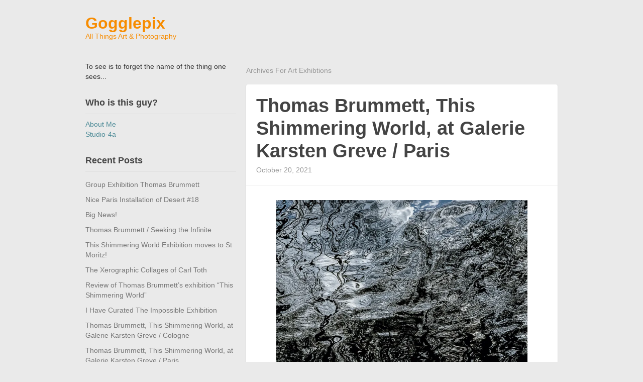

--- FILE ---
content_type: text/html; charset=UTF-8
request_url: http://www.gogglepix.com/tag/art-exhibtions/
body_size: 74282
content:

<!DOCTYPE html>
<!--[if IE 8 ]><html id="ie8" lang="en-US" xmlns:fb="https://www.facebook.com/2008/fbml" xmlns:addthis="https://www.addthis.com/help/api-spec" ><![endif]-->
<!--[if (gt IE 9)|!(IE)]><!--><html lang="en-US" xmlns:fb="https://www.facebook.com/2008/fbml" xmlns:addthis="https://www.addthis.com/help/api-spec" ><!--<![endif]-->
	<head>	
		<meta charset="UTF-8">
		<meta name="viewport" content="width=device-width">
		
		<link rel="profile" href="http://gmpg.org/xfn/11" />
		<link rel="pingback" href="http://www.gogglepix.com/xmlrpc.php" />
		<title>Art Exhibtions Archives - Gogglepix</title>
																			<script type="text/javascript">
					var _gaq = _gaq || [];
					_gaq.push(['_setAccount', 'UA-31134348-1']);
					_gaq.push(['_trackPageview']);
					_gaq.push(['_trackPageLoadTime']);

										
										
					(function() {
						var ga = document.createElement('script'); ga.type = 'text/javascript'; ga.async = true;
						ga.src = ('https:' == document.location.protocol ? 'https://ssl' : 'http://www') + '.google-analytics.com/ga.js';
						var s = document.getElementsByTagName('script')[0]; s.parentNode.insertBefore(ga, s);
					})();
				</script>
																<script type="text/javascript">
			  (function() {
			    var cx = '';
			    var gcse = document.createElement('script'); gcse.type = 'text/javascript'; gcse.async = true;
			    gcse.src = (document.location.protocol == 'https:' ? 'https:' : 'http:') +
			        '//www.google.com/cse/cse.js?cx=' + cx;
			    var s = document.getElementsByTagName('script')[0]; s.parentNode.insertBefore(gcse, s);
			  })();
			</script>
				<meta name='robots' content='index, follow, max-image-preview:large, max-snippet:-1, max-video-preview:-1' />
	<style>img:is([sizes="auto" i], [sizes^="auto," i]) { contain-intrinsic-size: 3000px 1500px }</style>
	
	<!-- This site is optimized with the Yoast SEO plugin v23.1 - https://yoast.com/wordpress/plugins/seo/ -->
	<link rel="canonical" href="http://www.gogglepix.com/tag/art-exhibtions/" />
	<script type="application/ld+json" class="yoast-schema-graph">{"@context":"https://schema.org","@graph":[{"@type":"CollectionPage","@id":"http://www.gogglepix.com/tag/art-exhibtions/","url":"http://www.gogglepix.com/tag/art-exhibtions/","name":"Art Exhibtions Archives - Gogglepix","isPartOf":{"@id":"http://www.gogglepix.com/#website"},"inLanguage":"en-US"},{"@type":"WebSite","@id":"http://www.gogglepix.com/#website","url":"http://www.gogglepix.com/","name":"Gogglepix","description":"All Things Art &amp; Photography","potentialAction":[{"@type":"SearchAction","target":{"@type":"EntryPoint","urlTemplate":"http://www.gogglepix.com/?s={search_term_string}"},"query-input":"required name=search_term_string"}],"inLanguage":"en-US"}]}</script>
	<!-- / Yoast SEO plugin. -->


<link rel='dns-prefetch' href='//secure.gravatar.com' />
<link rel='dns-prefetch' href='//stats.wp.com' />
<link rel='dns-prefetch' href='//v0.wordpress.com' />
<link rel='preconnect' href='//i0.wp.com' />
<link rel="alternate" type="application/rss+xml" title="Gogglepix &raquo; Feed" href="http://www.gogglepix.com/feed/" />
<link rel="alternate" type="application/rss+xml" title="Gogglepix &raquo; Comments Feed" href="http://www.gogglepix.com/comments/feed/" />
<link rel="alternate" type="application/rss+xml" title="Gogglepix &raquo; Art Exhibtions Tag Feed" href="http://www.gogglepix.com/tag/art-exhibtions/feed/" />
<script type="text/javascript">
/* <![CDATA[ */
window._wpemojiSettings = {"baseUrl":"https:\/\/s.w.org\/images\/core\/emoji\/16.0.1\/72x72\/","ext":".png","svgUrl":"https:\/\/s.w.org\/images\/core\/emoji\/16.0.1\/svg\/","svgExt":".svg","source":{"concatemoji":"http:\/\/www.gogglepix.com\/wp-includes\/js\/wp-emoji-release.min.js?ver=6.8.3"}};
/*! This file is auto-generated */
!function(s,n){var o,i,e;function c(e){try{var t={supportTests:e,timestamp:(new Date).valueOf()};sessionStorage.setItem(o,JSON.stringify(t))}catch(e){}}function p(e,t,n){e.clearRect(0,0,e.canvas.width,e.canvas.height),e.fillText(t,0,0);var t=new Uint32Array(e.getImageData(0,0,e.canvas.width,e.canvas.height).data),a=(e.clearRect(0,0,e.canvas.width,e.canvas.height),e.fillText(n,0,0),new Uint32Array(e.getImageData(0,0,e.canvas.width,e.canvas.height).data));return t.every(function(e,t){return e===a[t]})}function u(e,t){e.clearRect(0,0,e.canvas.width,e.canvas.height),e.fillText(t,0,0);for(var n=e.getImageData(16,16,1,1),a=0;a<n.data.length;a++)if(0!==n.data[a])return!1;return!0}function f(e,t,n,a){switch(t){case"flag":return n(e,"\ud83c\udff3\ufe0f\u200d\u26a7\ufe0f","\ud83c\udff3\ufe0f\u200b\u26a7\ufe0f")?!1:!n(e,"\ud83c\udde8\ud83c\uddf6","\ud83c\udde8\u200b\ud83c\uddf6")&&!n(e,"\ud83c\udff4\udb40\udc67\udb40\udc62\udb40\udc65\udb40\udc6e\udb40\udc67\udb40\udc7f","\ud83c\udff4\u200b\udb40\udc67\u200b\udb40\udc62\u200b\udb40\udc65\u200b\udb40\udc6e\u200b\udb40\udc67\u200b\udb40\udc7f");case"emoji":return!a(e,"\ud83e\udedf")}return!1}function g(e,t,n,a){var r="undefined"!=typeof WorkerGlobalScope&&self instanceof WorkerGlobalScope?new OffscreenCanvas(300,150):s.createElement("canvas"),o=r.getContext("2d",{willReadFrequently:!0}),i=(o.textBaseline="top",o.font="600 32px Arial",{});return e.forEach(function(e){i[e]=t(o,e,n,a)}),i}function t(e){var t=s.createElement("script");t.src=e,t.defer=!0,s.head.appendChild(t)}"undefined"!=typeof Promise&&(o="wpEmojiSettingsSupports",i=["flag","emoji"],n.supports={everything:!0,everythingExceptFlag:!0},e=new Promise(function(e){s.addEventListener("DOMContentLoaded",e,{once:!0})}),new Promise(function(t){var n=function(){try{var e=JSON.parse(sessionStorage.getItem(o));if("object"==typeof e&&"number"==typeof e.timestamp&&(new Date).valueOf()<e.timestamp+604800&&"object"==typeof e.supportTests)return e.supportTests}catch(e){}return null}();if(!n){if("undefined"!=typeof Worker&&"undefined"!=typeof OffscreenCanvas&&"undefined"!=typeof URL&&URL.createObjectURL&&"undefined"!=typeof Blob)try{var e="postMessage("+g.toString()+"("+[JSON.stringify(i),f.toString(),p.toString(),u.toString()].join(",")+"));",a=new Blob([e],{type:"text/javascript"}),r=new Worker(URL.createObjectURL(a),{name:"wpTestEmojiSupports"});return void(r.onmessage=function(e){c(n=e.data),r.terminate(),t(n)})}catch(e){}c(n=g(i,f,p,u))}t(n)}).then(function(e){for(var t in e)n.supports[t]=e[t],n.supports.everything=n.supports.everything&&n.supports[t],"flag"!==t&&(n.supports.everythingExceptFlag=n.supports.everythingExceptFlag&&n.supports[t]);n.supports.everythingExceptFlag=n.supports.everythingExceptFlag&&!n.supports.flag,n.DOMReady=!1,n.readyCallback=function(){n.DOMReady=!0}}).then(function(){return e}).then(function(){var e;n.supports.everything||(n.readyCallback(),(e=n.source||{}).concatemoji?t(e.concatemoji):e.wpemoji&&e.twemoji&&(t(e.twemoji),t(e.wpemoji)))}))}((window,document),window._wpemojiSettings);
/* ]]> */
</script>
<style id='wp-emoji-styles-inline-css' type='text/css'>

	img.wp-smiley, img.emoji {
		display: inline !important;
		border: none !important;
		box-shadow: none !important;
		height: 1em !important;
		width: 1em !important;
		margin: 0 0.07em !important;
		vertical-align: -0.1em !important;
		background: none !important;
		padding: 0 !important;
	}
</style>
<link rel='stylesheet' id='wp-block-library-css' href='http://www.gogglepix.com/wp-includes/css/dist/block-library/style.min.css?ver=6.8.3' type='text/css' media='all' />
<style id='classic-theme-styles-inline-css' type='text/css'>
/*! This file is auto-generated */
.wp-block-button__link{color:#fff;background-color:#32373c;border-radius:9999px;box-shadow:none;text-decoration:none;padding:calc(.667em + 2px) calc(1.333em + 2px);font-size:1.125em}.wp-block-file__button{background:#32373c;color:#fff;text-decoration:none}
</style>
<link rel='stylesheet' id='mediaelement-css' href='http://www.gogglepix.com/wp-includes/js/mediaelement/mediaelementplayer-legacy.min.css?ver=4.2.17' type='text/css' media='all' />
<link rel='stylesheet' id='wp-mediaelement-css' href='http://www.gogglepix.com/wp-includes/js/mediaelement/wp-mediaelement.min.css?ver=6.8.3' type='text/css' media='all' />
<style id='jetpack-sharing-buttons-style-inline-css' type='text/css'>
.jetpack-sharing-buttons__services-list{display:flex;flex-direction:row;flex-wrap:wrap;gap:0;list-style-type:none;margin:5px;padding:0}.jetpack-sharing-buttons__services-list.has-small-icon-size{font-size:12px}.jetpack-sharing-buttons__services-list.has-normal-icon-size{font-size:16px}.jetpack-sharing-buttons__services-list.has-large-icon-size{font-size:24px}.jetpack-sharing-buttons__services-list.has-huge-icon-size{font-size:36px}@media print{.jetpack-sharing-buttons__services-list{display:none!important}}.editor-styles-wrapper .wp-block-jetpack-sharing-buttons{gap:0;padding-inline-start:0}ul.jetpack-sharing-buttons__services-list.has-background{padding:1.25em 2.375em}
</style>
<style id='global-styles-inline-css' type='text/css'>
:root{--wp--preset--aspect-ratio--square: 1;--wp--preset--aspect-ratio--4-3: 4/3;--wp--preset--aspect-ratio--3-4: 3/4;--wp--preset--aspect-ratio--3-2: 3/2;--wp--preset--aspect-ratio--2-3: 2/3;--wp--preset--aspect-ratio--16-9: 16/9;--wp--preset--aspect-ratio--9-16: 9/16;--wp--preset--color--black: #000000;--wp--preset--color--cyan-bluish-gray: #abb8c3;--wp--preset--color--white: #ffffff;--wp--preset--color--pale-pink: #f78da7;--wp--preset--color--vivid-red: #cf2e2e;--wp--preset--color--luminous-vivid-orange: #ff6900;--wp--preset--color--luminous-vivid-amber: #fcb900;--wp--preset--color--light-green-cyan: #7bdcb5;--wp--preset--color--vivid-green-cyan: #00d084;--wp--preset--color--pale-cyan-blue: #8ed1fc;--wp--preset--color--vivid-cyan-blue: #0693e3;--wp--preset--color--vivid-purple: #9b51e0;--wp--preset--gradient--vivid-cyan-blue-to-vivid-purple: linear-gradient(135deg,rgba(6,147,227,1) 0%,rgb(155,81,224) 100%);--wp--preset--gradient--light-green-cyan-to-vivid-green-cyan: linear-gradient(135deg,rgb(122,220,180) 0%,rgb(0,208,130) 100%);--wp--preset--gradient--luminous-vivid-amber-to-luminous-vivid-orange: linear-gradient(135deg,rgba(252,185,0,1) 0%,rgba(255,105,0,1) 100%);--wp--preset--gradient--luminous-vivid-orange-to-vivid-red: linear-gradient(135deg,rgba(255,105,0,1) 0%,rgb(207,46,46) 100%);--wp--preset--gradient--very-light-gray-to-cyan-bluish-gray: linear-gradient(135deg,rgb(238,238,238) 0%,rgb(169,184,195) 100%);--wp--preset--gradient--cool-to-warm-spectrum: linear-gradient(135deg,rgb(74,234,220) 0%,rgb(151,120,209) 20%,rgb(207,42,186) 40%,rgb(238,44,130) 60%,rgb(251,105,98) 80%,rgb(254,248,76) 100%);--wp--preset--gradient--blush-light-purple: linear-gradient(135deg,rgb(255,206,236) 0%,rgb(152,150,240) 100%);--wp--preset--gradient--blush-bordeaux: linear-gradient(135deg,rgb(254,205,165) 0%,rgb(254,45,45) 50%,rgb(107,0,62) 100%);--wp--preset--gradient--luminous-dusk: linear-gradient(135deg,rgb(255,203,112) 0%,rgb(199,81,192) 50%,rgb(65,88,208) 100%);--wp--preset--gradient--pale-ocean: linear-gradient(135deg,rgb(255,245,203) 0%,rgb(182,227,212) 50%,rgb(51,167,181) 100%);--wp--preset--gradient--electric-grass: linear-gradient(135deg,rgb(202,248,128) 0%,rgb(113,206,126) 100%);--wp--preset--gradient--midnight: linear-gradient(135deg,rgb(2,3,129) 0%,rgb(40,116,252) 100%);--wp--preset--font-size--small: 13px;--wp--preset--font-size--medium: 20px;--wp--preset--font-size--large: 36px;--wp--preset--font-size--x-large: 42px;--wp--preset--spacing--20: 0.44rem;--wp--preset--spacing--30: 0.67rem;--wp--preset--spacing--40: 1rem;--wp--preset--spacing--50: 1.5rem;--wp--preset--spacing--60: 2.25rem;--wp--preset--spacing--70: 3.38rem;--wp--preset--spacing--80: 5.06rem;--wp--preset--shadow--natural: 6px 6px 9px rgba(0, 0, 0, 0.2);--wp--preset--shadow--deep: 12px 12px 50px rgba(0, 0, 0, 0.4);--wp--preset--shadow--sharp: 6px 6px 0px rgba(0, 0, 0, 0.2);--wp--preset--shadow--outlined: 6px 6px 0px -3px rgba(255, 255, 255, 1), 6px 6px rgba(0, 0, 0, 1);--wp--preset--shadow--crisp: 6px 6px 0px rgba(0, 0, 0, 1);}:where(.is-layout-flex){gap: 0.5em;}:where(.is-layout-grid){gap: 0.5em;}body .is-layout-flex{display: flex;}.is-layout-flex{flex-wrap: wrap;align-items: center;}.is-layout-flex > :is(*, div){margin: 0;}body .is-layout-grid{display: grid;}.is-layout-grid > :is(*, div){margin: 0;}:where(.wp-block-columns.is-layout-flex){gap: 2em;}:where(.wp-block-columns.is-layout-grid){gap: 2em;}:where(.wp-block-post-template.is-layout-flex){gap: 1.25em;}:where(.wp-block-post-template.is-layout-grid){gap: 1.25em;}.has-black-color{color: var(--wp--preset--color--black) !important;}.has-cyan-bluish-gray-color{color: var(--wp--preset--color--cyan-bluish-gray) !important;}.has-white-color{color: var(--wp--preset--color--white) !important;}.has-pale-pink-color{color: var(--wp--preset--color--pale-pink) !important;}.has-vivid-red-color{color: var(--wp--preset--color--vivid-red) !important;}.has-luminous-vivid-orange-color{color: var(--wp--preset--color--luminous-vivid-orange) !important;}.has-luminous-vivid-amber-color{color: var(--wp--preset--color--luminous-vivid-amber) !important;}.has-light-green-cyan-color{color: var(--wp--preset--color--light-green-cyan) !important;}.has-vivid-green-cyan-color{color: var(--wp--preset--color--vivid-green-cyan) !important;}.has-pale-cyan-blue-color{color: var(--wp--preset--color--pale-cyan-blue) !important;}.has-vivid-cyan-blue-color{color: var(--wp--preset--color--vivid-cyan-blue) !important;}.has-vivid-purple-color{color: var(--wp--preset--color--vivid-purple) !important;}.has-black-background-color{background-color: var(--wp--preset--color--black) !important;}.has-cyan-bluish-gray-background-color{background-color: var(--wp--preset--color--cyan-bluish-gray) !important;}.has-white-background-color{background-color: var(--wp--preset--color--white) !important;}.has-pale-pink-background-color{background-color: var(--wp--preset--color--pale-pink) !important;}.has-vivid-red-background-color{background-color: var(--wp--preset--color--vivid-red) !important;}.has-luminous-vivid-orange-background-color{background-color: var(--wp--preset--color--luminous-vivid-orange) !important;}.has-luminous-vivid-amber-background-color{background-color: var(--wp--preset--color--luminous-vivid-amber) !important;}.has-light-green-cyan-background-color{background-color: var(--wp--preset--color--light-green-cyan) !important;}.has-vivid-green-cyan-background-color{background-color: var(--wp--preset--color--vivid-green-cyan) !important;}.has-pale-cyan-blue-background-color{background-color: var(--wp--preset--color--pale-cyan-blue) !important;}.has-vivid-cyan-blue-background-color{background-color: var(--wp--preset--color--vivid-cyan-blue) !important;}.has-vivid-purple-background-color{background-color: var(--wp--preset--color--vivid-purple) !important;}.has-black-border-color{border-color: var(--wp--preset--color--black) !important;}.has-cyan-bluish-gray-border-color{border-color: var(--wp--preset--color--cyan-bluish-gray) !important;}.has-white-border-color{border-color: var(--wp--preset--color--white) !important;}.has-pale-pink-border-color{border-color: var(--wp--preset--color--pale-pink) !important;}.has-vivid-red-border-color{border-color: var(--wp--preset--color--vivid-red) !important;}.has-luminous-vivid-orange-border-color{border-color: var(--wp--preset--color--luminous-vivid-orange) !important;}.has-luminous-vivid-amber-border-color{border-color: var(--wp--preset--color--luminous-vivid-amber) !important;}.has-light-green-cyan-border-color{border-color: var(--wp--preset--color--light-green-cyan) !important;}.has-vivid-green-cyan-border-color{border-color: var(--wp--preset--color--vivid-green-cyan) !important;}.has-pale-cyan-blue-border-color{border-color: var(--wp--preset--color--pale-cyan-blue) !important;}.has-vivid-cyan-blue-border-color{border-color: var(--wp--preset--color--vivid-cyan-blue) !important;}.has-vivid-purple-border-color{border-color: var(--wp--preset--color--vivid-purple) !important;}.has-vivid-cyan-blue-to-vivid-purple-gradient-background{background: var(--wp--preset--gradient--vivid-cyan-blue-to-vivid-purple) !important;}.has-light-green-cyan-to-vivid-green-cyan-gradient-background{background: var(--wp--preset--gradient--light-green-cyan-to-vivid-green-cyan) !important;}.has-luminous-vivid-amber-to-luminous-vivid-orange-gradient-background{background: var(--wp--preset--gradient--luminous-vivid-amber-to-luminous-vivid-orange) !important;}.has-luminous-vivid-orange-to-vivid-red-gradient-background{background: var(--wp--preset--gradient--luminous-vivid-orange-to-vivid-red) !important;}.has-very-light-gray-to-cyan-bluish-gray-gradient-background{background: var(--wp--preset--gradient--very-light-gray-to-cyan-bluish-gray) !important;}.has-cool-to-warm-spectrum-gradient-background{background: var(--wp--preset--gradient--cool-to-warm-spectrum) !important;}.has-blush-light-purple-gradient-background{background: var(--wp--preset--gradient--blush-light-purple) !important;}.has-blush-bordeaux-gradient-background{background: var(--wp--preset--gradient--blush-bordeaux) !important;}.has-luminous-dusk-gradient-background{background: var(--wp--preset--gradient--luminous-dusk) !important;}.has-pale-ocean-gradient-background{background: var(--wp--preset--gradient--pale-ocean) !important;}.has-electric-grass-gradient-background{background: var(--wp--preset--gradient--electric-grass) !important;}.has-midnight-gradient-background{background: var(--wp--preset--gradient--midnight) !important;}.has-small-font-size{font-size: var(--wp--preset--font-size--small) !important;}.has-medium-font-size{font-size: var(--wp--preset--font-size--medium) !important;}.has-large-font-size{font-size: var(--wp--preset--font-size--large) !important;}.has-x-large-font-size{font-size: var(--wp--preset--font-size--x-large) !important;}
:where(.wp-block-post-template.is-layout-flex){gap: 1.25em;}:where(.wp-block-post-template.is-layout-grid){gap: 1.25em;}
:where(.wp-block-columns.is-layout-flex){gap: 2em;}:where(.wp-block-columns.is-layout-grid){gap: 2em;}
:root :where(.wp-block-pullquote){font-size: 1.5em;line-height: 1.6;}
</style>
<link rel='stylesheet' id='jetpack-subscriptions-css' href='http://www.gogglepix.com/wp-content/plugins/jetpack/_inc/build/subscriptions/subscriptions.min.css?ver=15.4' type='text/css' media='all' />
<link rel='stylesheet' id='addthis_all_pages-css' href='http://www.gogglepix.com/wp-content/plugins/addthis-follow/frontend/build/addthis_wordpress_public.min.css?ver=6.8.3' type='text/css' media='all' />
<link rel='stylesheet' id='bootstrap-css' href='http://www.gogglepix.com/wp-content/themes/standard/css/lib/bootstrap.css?ver=3.3.3' type='text/css' media='all' />
<link rel='stylesheet' id='bootstrap-responsive-css' href='http://www.gogglepix.com/wp-content/themes/standard/css/lib/bootstrap-responsive.css?ver=3.3.3' type='text/css' media='all' />
<link rel='stylesheet' id='standard-css' href='http://www.gogglepix.com/wp-content/themes/standard/style.css?ver=3.3.3' type='text/css' media='all' />
<link rel='stylesheet' id='theme-responsive-css' href='http://www.gogglepix.com/wp-content/themes/standard/css/theme-responsive.css?ver=3.3.3' type='text/css' media='all' />
<script type="text/javascript" src="http://www.gogglepix.com/wp-includes/js/jquery/jquery.min.js?ver=3.7.1" id="jquery-core-js"></script>
<script type="text/javascript" src="http://www.gogglepix.com/wp-includes/js/jquery/jquery-migrate.min.js?ver=3.4.1" id="jquery-migrate-js"></script>
<script type="text/javascript" src="http://www.gogglepix.com/wp-content/themes/standard/js/lib/bootstrap.min.js?ver=3.3.3" id="bootstrap-js"></script>
<script type="text/javascript" src="http://www.gogglepix.com/wp-content/themes/standard/js/lib/jquery.fitvids.js?ver=3.3.3" id="fitvid-js"></script>
<script type="text/javascript" src="http://www.gogglepix.com/wp-content/themes/standard/js/theme.main.min.js?ver=3.3.3" id="theme-main-js"></script>
<link rel="https://api.w.org/" href="http://www.gogglepix.com/wp-json/" /><link rel="alternate" title="JSON" type="application/json" href="http://www.gogglepix.com/wp-json/wp/v2/tags/262" /><link rel="EditURI" type="application/rsd+xml" title="RSD" href="http://www.gogglepix.com/xmlrpc.php?rsd" />
	<style>img#wpstats{display:none}</style>
					<style type="text/css">
									#site-title a,
					#site-description {
						color: #f78c00;
					}
							</style>
		<style type="text/css" id="custom-background-css">
body.custom-background { background-color: #eaeaea; }
</style>
	
<!-- Jetpack Open Graph Tags -->
<meta property="og:type" content="website" />
<meta property="og:title" content="Art Exhibtions Archives - Gogglepix" />
<meta property="og:url" content="http://www.gogglepix.com/tag/art-exhibtions/" />
<meta property="og:site_name" content="Gogglepix" />
<meta property="og:image" content="https://s0.wp.com/i/blank.jpg" />
<meta property="og:image:width" content="200" />
<meta property="og:image:height" content="200" />
<meta property="og:image:alt" content="" />
<meta property="og:locale" content="en_US" />

<!-- End Jetpack Open Graph Tags -->
<script data-cfasync="false" type="text/javascript">if (window.addthis_product === undefined) { window.addthis_product = "wpf"; } if (window.wp_product_version === undefined) { window.wp_product_version = "wpf-4.2.7"; } if (window.addthis_share === undefined) { window.addthis_share = {}; } if (window.addthis_config === undefined) { window.addthis_config = {"data_track_clickback":true,"ui_atversion":300}; } if (window.addthis_plugin_info === undefined) { window.addthis_plugin_info = {"info_status":"enabled","cms_name":"WordPress","plugin_name":"Follow Buttons by AddThis","plugin_version":"4.2.7","plugin_mode":"AddThis","anonymous_profile_id":"wp-9a3c98bd680f90418ddd221279e30e26","page_info":{"template":"archives","post_type":""},"sharing_enabled_on_post_via_metabox":false}; } 
                    (function() {
                      var first_load_interval_id = setInterval(function () {
                        if (typeof window.addthis !== 'undefined') {
                          window.clearInterval(first_load_interval_id);
                          if (typeof window.addthis_layers !== 'undefined' && Object.getOwnPropertyNames(window.addthis_layers).length > 0) {
                            window.addthis.layers(window.addthis_layers);
                          }
                          if (Array.isArray(window.addthis_layers_tools)) {
                            for (i = 0; i < window.addthis_layers_tools.length; i++) {
                              window.addthis.layers(window.addthis_layers_tools[i]);
                            }
                          }
                        }
                     },1000)
                    }());
                </script> <script data-cfasync="false" type="text/javascript" src="https://s7.addthis.com/js/300/addthis_widget.js#pubid=ra-508582953215ff4c" async="async"></script><script data-cfasync="false" type="text/javascript">if (window.addthis_product === undefined) { window.addthis_product = "wpp"; } if (window.wp_product_version === undefined) { window.wp_product_version = "wpp-6.2.7"; } if (window.addthis_share === undefined) { window.addthis_share = {}; } if (window.addthis_config === undefined) { window.addthis_config = {"data_track_clickback":true,"ui_atversion":300}; } if (window.addthis_plugin_info === undefined) { window.addthis_plugin_info = {"info_status":"enabled","cms_name":"WordPress","plugin_name":"Share Buttons by AddThis","plugin_version":"6.2.7","plugin_mode":"AddThis","anonymous_profile_id":"wp-9a3c98bd680f90418ddd221279e30e26","page_info":{"template":"archives","post_type":""},"sharing_enabled_on_post_via_metabox":false}; } 
                    (function() {
                      var first_load_interval_id = setInterval(function () {
                        if (typeof window.addthis !== 'undefined') {
                          window.clearInterval(first_load_interval_id);
                          if (typeof window.addthis_layers !== 'undefined' && Object.getOwnPropertyNames(window.addthis_layers).length > 0) {
                            window.addthis.layers(window.addthis_layers);
                          }
                          if (Array.isArray(window.addthis_layers_tools)) {
                            for (i = 0; i < window.addthis_layers_tools.length; i++) {
                              window.addthis.layers(window.addthis_layers_tools[i]);
                            }
                          }
                        }
                     },1000)
                    }());
                </script> <script data-cfasync="false" type="text/javascript" src="https://s7.addthis.com/js/300/addthis_widget.js#pubid=ra-508582953215ff4c" async="async"></script>	</head>
	<body class="archive tag tag-art-exhibtions tag-262 custom-background wp-theme-standard">

				
				
					
				
			<header id="header" class="imageless">
			
				<div id="head-wrapper" class="container clearfix">
				
															

						<div id="hgroup" class="clearfix">
						
							<div id="logo">
									
																									
																		
                                        <h1 id="site-title">
                                            <a href="http://www.gogglepix.com/" title="Gogglepix" rel="home">
                                                Gogglepix                                            </a>
                                        </h1><!-- /#site-title -->
										
																		
									<p><small id="site-description">All Things Art &amp; Photography</small></p>										
									
																
							</div><!-- /#logo -->
							
															
						</div><!-- /#hgroup -->
				
									
				</div><!-- /#head-wrapper -->
			</header><!-- /#header -->

			
<div id="wrapper">
	<div class="container">
 		<div class="row">
 	
							<div id="sidebar" class="span4">
	<div id="text-5" class="widget widget_text">			<div class="textwidget">To see is to forget the name of the thing one sees...</div>
		</div><div id="text-4" class="widget widget_text"><h4 class="Text widget-title">Who is this guy?</h4>			<div class="textwidget"><a href="http://www.studio-4a.com/about" target="_blank">About Me</a>
<br />
<a href="http://www.studio-4a.com/" target="_blank">Studio-4a</a>
</div>
		</div>
		<div id="recent-posts-2" class="widget widget_recent_entries">
		<h4 class="Recent Posts widget-title">Recent Posts</h4>
		<ul>
											<li>
					<a href="http://www.gogglepix.com/group-exhibition-thomas-brummett/">Group Exhibition Thomas Brummett</a>
									</li>
											<li>
					<a href="http://www.gogglepix.com/art-instalation/">Nice Paris Installation of Desert #18</a>
									</li>
											<li>
					<a href="http://www.gogglepix.com/big-news/">Big News!</a>
									</li>
											<li>
					<a href="http://www.gogglepix.com/seeking-the-infinite/">Thomas Brummett / Seeking the Infinite</a>
									</li>
											<li>
					<a href="http://www.gogglepix.com/this-shimmering-world-exhibition-moves-to-st-moritz/">This Shimmering World Exhibition moves to St Moritz!</a>
									</li>
											<li>
					<a href="http://www.gogglepix.com/carl-toth/">The Xerographic Collages of Carl Toth</a>
									</li>
											<li>
					<a href="http://www.gogglepix.com/review-of-thomas-brummetts-exhibition-this-shimmering-world/">Review of Thomas Brummett&#8217;s exhibition &#8220;This Shimmering World&#8221;</a>
									</li>
											<li>
					<a href="http://www.gogglepix.com/the-impossible-exhibition/">I Have Curated The Impossible Exhibition</a>
									</li>
											<li>
					<a href="http://www.gogglepix.com/thomas-brummett-this-shimmering-world-at-galerie-karsten-greve-cologne/">Thomas Brummett, This Shimmering World, at Galerie Karsten Greve / Cologne</a>
									</li>
											<li>
					<a href="http://www.gogglepix.com/thomas-brummett-this-shimmering-world-at-galerie-karsten-greve-paris/">Thomas Brummett, This Shimmering World, at Galerie Karsten Greve / Paris</a>
									</li>
											<li>
					<a href="http://www.gogglepix.com/guided-tour-of-the-paris-museum-exhibition-i-am-in-called-rever-lunivers-dreaming-the-universe/">Guided tour of the Paris Museum Exhibition I am in called: Rêver l&#8217;Univers (Dreaming the Universe)</a>
									</li>
											<li>
					<a href="http://www.gogglepix.com/gogglepix-is-dedicated-to-the-black-lives-matter-movement-go-to-my-website-to-access-the-information/">Gogglepix is dedicated to the Black Lives Matter Movement! Go to my website to access the information.</a>
									</li>
											<li>
					<a href="http://www.gogglepix.com/the-widest-tree-in-the-world/">The Widest Tree in the World</a>
									</li>
											<li>
					<a href="http://www.gogglepix.com/my-art-scammer-and-me/">My Art Scammer and Me</a>
									</li>
											<li>
					<a href="http://www.gogglepix.com/group-exhibition-embodied-landscape/">Group Exhibition:  Embodied Landscape</a>
									</li>
											<li>
					<a href="http://www.gogglepix.com/installation-study-for-untitled-11/">Installation study for Untitled #11</a>
									</li>
											<li>
					<a href="http://www.gogglepix.com/the-met-sculpture-exhibition-is-astounding/">The Met Sculpture Exhibition Is Astounding!</a>
									</li>
											<li>
					<a href="http://www.gogglepix.com/great-link-to-all-you-need-to-know-about-making-a-great-photograph/">Great Link to all you need to know about making a great photograph.</a>
									</li>
											<li>
					<a href="http://www.gogglepix.com/stevie-ray-vaughan-live-little-wing-cover/">Stevie Ray Vaughan Live &#8211; Little Wing Cover</a>
									</li>
											<li>
					<a href="http://www.gogglepix.com/michelangelos-first-painting-age-13/">Michelangelo&#8217;s First Painting at age 13</a>
									</li>
											<li>
					<a href="http://www.gogglepix.com/justyna-badach-land-epic-battles/">Justyna Badach: Land of Epic Battles</a>
									</li>
											<li>
					<a href="http://www.gogglepix.com/steven-shore-museum-modern-art/">Steven Shore at The Museum of Modern Art</a>
									</li>
											<li>
					<a href="http://www.gogglepix.com/kiefer-rodin-exhibition/">Kiefer-Rodin Exhibition</a>
									</li>
											<li>
					<a href="http://www.gogglepix.com/eclipse-2017/">Eclipse 2017</a>
									</li>
											<li>
					<a href="http://www.gogglepix.com/entropy-heart-art/">Why Entropy Is at the Heart of my Art</a>
									</li>
											<li>
					<a href="http://www.gogglepix.com/infinities-5-edwin-hubble/">Infinities #5 (For Edwin Hubble)</a>
									</li>
											<li>
					<a href="http://www.gogglepix.com/take-film-class-werner-herzog/">Take A Film Class with Werner Herzog</a>
									</li>
											<li>
					<a href="http://www.gogglepix.com/sol-lewitt-letter-eva-hesse/">Sol LeWitt Letter to Eva Hesse</a>
									</li>
											<li>
					<a href="http://www.gogglepix.com/drifter-by-studiodrift/">Drifter by Studio Drift</a>
									</li>
											<li>
					<a href="http://www.gogglepix.com/exhibition-thomas-brummett-earth-heaven-light/">Exhibition: Thomas Brummett &#8211; Of Earth, Heaven and Light</a>
									</li>
											<li>
					<a href="http://www.gogglepix.com/music-break-jason-isbell-live-sings-cover/">Music Break: Jason Isbell Live Sings  &#8220;Cover Me Up&#8221;</a>
									</li>
											<li>
					<a href="http://www.gogglepix.com/thomas-brummett-paris-exhibition/">Thomas Brummett Paris Exhibition</a>
									</li>
											<li>
					<a href="http://www.gogglepix.com/music-break-obongjayar/">Music Break: Obongjayar</a>
									</li>
											<li>
					<a href="http://www.gogglepix.com/exhibition-dean-dass-schmidt-dean-gallery/">Exhibition: Dean Dass @ Schmidt Dean Gallery</a>
									</li>
											<li>
					<a href="http://www.gogglepix.com/music-break-the-black-eyed-peas-where-is-the-love/">Music Break: The Black Eyed Peas &#8211; Where is the Love?</a>
									</li>
											<li>
					<a href="http://www.gogglepix.com/art-basel/">Parcours Projects Art Basel 2016</a>
									</li>
											<li>
					<a href="http://www.gogglepix.com/mathematical-drawing-infinite/">Mathematical Drawing and the Infinite</a>
									</li>
											<li>
					<a href="http://www.gogglepix.com/need-can-hear/">I need more than what I can hear</a>
									</li>
											<li>
					<a href="http://www.gogglepix.com/rest-peace-prince/">Rest In Peace</a>
									</li>
											<li>
					<a href="http://www.gogglepix.com/exhibition-david-hammons-five-decades/">Exhibition: David Hammons Five Decades</a>
									</li>
											<li>
					<a href="http://www.gogglepix.com/exhibition-philadelphia-photographers/">Exhibition: Philadelphia Photographers</a>
									</li>
											<li>
					<a href="http://www.gogglepix.com/william-kleins-first-images/">William Klein&#8217;s First Images</a>
									</li>
											<li>
					<a href="http://www.gogglepix.com/olafur-eliasson-sphere-2/">Olafur Eliasson Sphere</a>
									</li>
											<li>
					<a href="http://www.gogglepix.com/5306-2/">Exhibition: LIGHT WORKS The Art of the Photogram</a>
									</li>
											<li>
					<a href="http://www.gogglepix.com/anselm-kiefer-documentary/">Anselm Kiefer Documentary</a>
									</li>
											<li>
					<a href="http://www.gogglepix.com/documentary-the-ties-that-bind/">Documentary: The Ties that Bind</a>
									</li>
											<li>
					<a href="http://www.gogglepix.com/hilla-becher-1935-to-2015/">Hilla Becher 1935 to 2015</a>
									</li>
											<li>
					<a href="http://www.gogglepix.com/japan-and-modernism/">Japan and Modernism</a>
									</li>
											<li>
					<a href="http://www.gogglepix.com/study-for-light-projections-38-39/">Study for Light Projection&#8217;s 38 &#038; 39</a>
									</li>
											<li>
					<a href="http://www.gogglepix.com/the-photographs-of-danila-tkachenko/">The Photographs of Danila Tkachenko</a>
									</li>
											<li>
					<a href="http://www.gogglepix.com/notes-on-the-infinite/">Notes on the Infinite</a>
									</li>
											<li>
					<a href="http://www.gogglepix.com/the-work-of-vincent-desiderio/">The Work of Vincent Desiderio</a>
									</li>
											<li>
					<a href="http://www.gogglepix.com/music-break-turkuaz/">Music Break: Turkuaz</a>
									</li>
											<li>
					<a href="http://www.gogglepix.com/nelson-shanks-1937-2015/">Nelson Shanks 1937-2015</a>
									</li>
											<li>
					<a href="http://www.gogglepix.com/sarah-charlesworth-doubleworld-new-museum/">Sarah Charlesworth: Doubleworld @ New Museum</a>
									</li>
											<li>
					<a href="http://www.gogglepix.com/olafur-eliasson-sphere/">Olafur Eliasson: Sphere</a>
									</li>
											<li>
					<a href="http://www.gogglepix.com/one-photograph-unintelligent-land-development/">One Photograph: Unintelligent Land Development</a>
									</li>
											<li>
					<a href="http://www.gogglepix.com/music-break-joni-mitchell-live/">Music Break: Joni Mitchell Live</a>
									</li>
											<li>
					<a href="http://www.gogglepix.com/under-construction-new-positions-in-american-photography/">Under Construction – New Positions in American Photography</a>
									</li>
											<li>
					<a href="http://www.gogglepix.com/the-atlas-of-photographic-processes/">The Atlas of Photographic Processes</a>
									</li>
											<li>
					<a href="http://www.gogglepix.com/exhibition-messengers-promises/">Exhibition: Messengers and Promises</a>
									</li>
											<li>
					<a href="http://www.gogglepix.com/seinabo-sey-live/">Seinabo Sey Live</a>
									</li>
											<li>
					<a href="http://www.gogglepix.com/exhibition-barbara-kasten-ica/">Exhibition: Barbara Kasten at ICA</a>
									</li>
											<li>
					<a href="http://www.gogglepix.com/music-break-modest-mouse/">Music Break: Modest Mouse</a>
									</li>
											<li>
					<a href="http://www.gogglepix.com/work-beth-lipman/">The Work of Beth Lipman</a>
									</li>
											<li>
					<a href="http://www.gogglepix.com/world-love-dolphins-day/">World Love for Dolphins Day</a>
									</li>
											<li>
					<a href="http://www.gogglepix.com/protests-tatyana-fazlalizadeh/">The Protests of Tatyana Fazlalizadeh</a>
									</li>
											<li>
					<a href="http://www.gogglepix.com/music-break-ribbon-breaks/">Music Break: Until the Ribbon Breaks</a>
									</li>
											<li>
					<a href="http://www.gogglepix.com/simon-norfolk-best-photograph-2014/">Simon Norfolk: Best Photograph of 2014</a>
									</li>
											<li>
					<a href="http://www.gogglepix.com/international-rescue-committee-print-auction/">International Rescue Committee Print Auction</a>
									</li>
											<li>
					<a href="http://www.gogglepix.com/music-break-ben-howard/">Music Break: Ben Howard</a>
									</li>
											<li>
					<a href="http://www.gogglepix.com/ray-k-metzker-1931-2014/">Ray K. Metzker 1931- 2014</a>
									</li>
											<li>
					<a href="http://www.gogglepix.com/work-ho-suh/">The Work of Do Ho Suh</a>
									</li>
											<li>
					<a href="http://www.gogglepix.com/frank-gehry-louis-vuitton-foundation-building-bleuscape-design/">Frank Gehry: Louis Vuitton Foundation Building</a>
									</li>
											<li>
					<a href="http://www.gogglepix.com/contemporary-photographers-vision-method-21st-century/">Contemporary Photographers: Vision and Method in the 21st Century</a>
									</li>
					</ul>

		</div><div id="tag_cloud-2" class="widget widget_tag_cloud"><h4 class="Tag Cloud widget-title">Tags</h4><div class="tagcloud"><a href="http://www.gogglepix.com/tag/advertising/" class="tag-cloud-link tag-link-78 tag-link-position-1" style="font-size: 8pt;" aria-label="Advertising (2 items)">Advertising</a>
<a href="http://www.gogglepix.com/tag/architecture/" class="tag-cloud-link tag-link-133 tag-link-position-2" style="font-size: 11.675977653631pt;" aria-label="architecture (8 items)">architecture</a>
<a href="http://www.gogglepix.com/tag/art/" class="tag-cloud-link tag-link-236 tag-link-position-3" style="font-size: 21.765363128492pt;" aria-label="Art (171 items)">Art</a>
<a href="http://www.gogglepix.com/tag/art-schools/" class="tag-cloud-link tag-link-123 tag-link-position-4" style="font-size: 8.9385474860335pt;" aria-label="Art Schools (3 items)">Art Schools</a>
<a href="http://www.gogglepix.com/tag/best-galleries-in-new-york/" class="tag-cloud-link tag-link-107 tag-link-position-5" style="font-size: 8pt;" aria-label="Best Galleries in New York (2 items)">Best Galleries in New York</a>
<a href="http://www.gogglepix.com/tag/weird-museum-series/" class="tag-cloud-link tag-link-99 tag-link-position-6" style="font-size: 8pt;" aria-label="Best Weird Museum Series (2 items)">Best Weird Museum Series</a>
<a href="http://www.gogglepix.com/tag/bizarre/" class="tag-cloud-link tag-link-89 tag-link-position-7" style="font-size: 8pt;" aria-label="bizarre (2 items)">bizarre</a>
<a href="http://www.gogglepix.com/tag/blogs/" class="tag-cloud-link tag-link-64 tag-link-position-8" style="font-size: 8.9385474860335pt;" aria-label="Blogs (3 items)">Blogs</a>
<a href="http://www.gogglepix.com/tag/books/" class="tag-cloud-link tag-link-72 tag-link-position-9" style="font-size: 12.379888268156pt;" aria-label="Books (10 items)">Books</a>
<a href="http://www.gogglepix.com/tag/business/" class="tag-cloud-link tag-link-241 tag-link-position-10" style="font-size: 16.446927374302pt;" aria-label="Business (35 items)">Business</a>
<a href="http://www.gogglepix.com/tag/collage/" class="tag-cloud-link tag-link-34 tag-link-position-11" style="font-size: 11.284916201117pt;" aria-label="collage (7 items)">collage</a>
<a href="http://www.gogglepix.com/tag/copyright/" class="tag-cloud-link tag-link-87 tag-link-position-12" style="font-size: 11.284916201117pt;" aria-label="copyright (7 items)">copyright</a>
<a href="http://www.gogglepix.com/tag/design/" class="tag-cloud-link tag-link-17 tag-link-position-13" style="font-size: 13.474860335196pt;" aria-label="design (14 items)">design</a>
<a href="http://www.gogglepix.com/tag/documentary/" class="tag-cloud-link tag-link-55 tag-link-position-14" style="font-size: 17.307262569832pt;" aria-label="Documentary (46 items)">Documentary</a>
<a href="http://www.gogglepix.com/tag/editorial-photography/" class="tag-cloud-link tag-link-103 tag-link-position-15" style="font-size: 10.346368715084pt;" aria-label="editorial photography (5 items)">editorial photography</a>
<a href="http://www.gogglepix.com/tag/equipment/" class="tag-cloud-link tag-link-237 tag-link-position-16" style="font-size: 11.284916201117pt;" aria-label="Equipment (7 items)">Equipment</a>
<a href="http://www.gogglepix.com/tag/exhibition/" class="tag-cloud-link tag-link-248 tag-link-position-17" style="font-size: 9.7206703910615pt;" aria-label="Exhibition (4 items)">Exhibition</a>
<a href="http://www.gogglepix.com/tag/exhibition-philadelphia/" class="tag-cloud-link tag-link-198 tag-link-position-18" style="font-size: 11.284916201117pt;" aria-label="Exhibition Philadelphia (7 items)">Exhibition Philadelphia</a>
<a href="http://www.gogglepix.com/tag/exhibitions/" class="tag-cloud-link tag-link-240 tag-link-position-19" style="font-size: 18.949720670391pt;" aria-label="Exhibitions (75 items)">Exhibitions</a>
<a href="http://www.gogglepix.com/tag/film/" class="tag-cloud-link tag-link-163 tag-link-position-20" style="font-size: 10.346368715084pt;" aria-label="film (5 items)">film</a>
<a href="http://www.gogglepix.com/tag/film-cinema/" class="tag-cloud-link tag-link-208 tag-link-position-21" style="font-size: 13.631284916201pt;" aria-label="Film &amp; Cinema (15 items)">Film &amp; Cinema</a>
<a href="http://www.gogglepix.com/tag/galleries/" class="tag-cloud-link tag-link-242 tag-link-position-22" style="font-size: 11.675977653631pt;" aria-label="Galleries (8 items)">Galleries</a>
<a href="http://www.gogglepix.com/tag/how-to/" class="tag-cloud-link tag-link-239 tag-link-position-23" style="font-size: 16.055865921788pt;" aria-label="How To (31 items)">How To</a>
<a href="http://www.gogglepix.com/tag/how-to-series/" class="tag-cloud-link tag-link-92 tag-link-position-24" style="font-size: 8pt;" aria-label="How To Series (2 items)">How To Series</a>
<a href="http://www.gogglepix.com/tag/installation/" class="tag-cloud-link tag-link-45 tag-link-position-25" style="font-size: 10.346368715084pt;" aria-label="installation (5 items)">installation</a>
<a href="http://www.gogglepix.com/tag/invisible/" class="tag-cloud-link tag-link-19 tag-link-position-26" style="font-size: 8.9385474860335pt;" aria-label="invisible (3 items)">invisible</a>
<a href="http://www.gogglepix.com/tag/james-turrell/" class="tag-cloud-link tag-link-42 tag-link-position-27" style="font-size: 11.675977653631pt;" aria-label="James Turrell (8 items)">James Turrell</a>
<a href="http://www.gogglepix.com/tag/literature/" class="tag-cloud-link tag-link-245 tag-link-position-28" style="font-size: 8.9385474860335pt;" aria-label="Literature (3 items)">Literature</a>
<a href="http://www.gogglepix.com/tag/manipulated/" class="tag-cloud-link tag-link-13 tag-link-position-29" style="font-size: 14.413407821229pt;" aria-label="manipulated (19 items)">manipulated</a>
<a href="http://www.gogglepix.com/tag/marketing/" class="tag-cloud-link tag-link-238 tag-link-position-30" style="font-size: 10.893854748603pt;" aria-label="Marketing (6 items)">Marketing</a>
<a href="http://www.gogglepix.com/tag/masters-series/" class="tag-cloud-link tag-link-205 tag-link-position-31" style="font-size: 8pt;" aria-label="Masters Series (2 items)">Masters Series</a>
<a href="http://www.gogglepix.com/tag/museums/" class="tag-cloud-link tag-link-98 tag-link-position-32" style="font-size: 9.7206703910615pt;" aria-label="Museums (4 items)">Museums</a>
<a href="http://www.gogglepix.com/tag/music/" class="tag-cloud-link tag-link-118 tag-link-position-33" style="font-size: 14.256983240223pt;" aria-label="music (18 items)">music</a>
<a href="http://www.gogglepix.com/tag/music-break/" class="tag-cloud-link tag-link-177 tag-link-position-34" style="font-size: 17.698324022346pt;" aria-label="Music Break (51 items)">Music Break</a>
<a href="http://www.gogglepix.com/tag/nasa/" class="tag-cloud-link tag-link-81 tag-link-position-35" style="font-size: 8.9385474860335pt;" aria-label="NASA (3 items)">NASA</a>
<a href="http://www.gogglepix.com/tag/nature/" class="tag-cloud-link tag-link-50 tag-link-position-36" style="font-size: 9.7206703910615pt;" aria-label="nature (4 items)">nature</a>
<a href="http://www.gogglepix.com/tag/painting/" class="tag-cloud-link tag-link-111 tag-link-position-37" style="font-size: 14.100558659218pt;" aria-label="Painting (17 items)">Painting</a>
<a href="http://www.gogglepix.com/tag/photograhy/" class="tag-cloud-link tag-link-256 tag-link-position-38" style="font-size: 8pt;" aria-label="Photograhy (2 items)">Photograhy</a>
<a href="http://www.gogglepix.com/tag/photogram/" class="tag-cloud-link tag-link-70 tag-link-position-39" style="font-size: 8.9385474860335pt;" aria-label="photogram (3 items)">photogram</a>
<a href="http://www.gogglepix.com/tag/photography/" class="tag-cloud-link tag-link-235 tag-link-position-40" style="font-size: 22pt;" aria-label="Photography (186 items)">Photography</a>
<a href="http://www.gogglepix.com/tag/portraits/" class="tag-cloud-link tag-link-117 tag-link-position-41" style="font-size: 8.9385474860335pt;" aria-label="portraits (3 items)">portraits</a>
<a href="http://www.gogglepix.com/tag/sculpture/" class="tag-cloud-link tag-link-15 tag-link-position-42" style="font-size: 16.055865921788pt;" aria-label="Sculpture (31 items)">Sculpture</a>
<a href="http://www.gogglepix.com/tag/still-life/" class="tag-cloud-link tag-link-76 tag-link-position-43" style="font-size: 8pt;" aria-label="still life (2 items)">still life</a>
<a href="http://www.gogglepix.com/tag/stock/" class="tag-cloud-link tag-link-243 tag-link-position-44" style="font-size: 9.7206703910615pt;" aria-label="Stock (4 items)">Stock</a>
<a href="http://www.gogglepix.com/tag/web/" class="tag-cloud-link tag-link-168 tag-link-position-45" style="font-size: 8.9385474860335pt;" aria-label="web (3 items)">web</a></div>
</div><div id="categories-2" class="widget widget_categories"><h4 class="Categories widget-title">Categories</h4>
			<ul>
					<li class="cat-item cat-item-3"><a href="http://www.gogglepix.com/category/art/">Art</a>
</li>
	<li class="cat-item cat-item-101"><a href="http://www.gogglepix.com/category/books-2/">Books</a>
</li>
	<li class="cat-item cat-item-104"><a href="http://www.gogglepix.com/category/photography/business/">Business</a>
</li>
	<li class="cat-item cat-item-21"><a href="http://www.gogglepix.com/category/design-2/">Design</a>
</li>
	<li class="cat-item cat-item-113"><a href="http://www.gogglepix.com/category/photography/documentary-photography/">Documentary</a>
</li>
	<li class="cat-item cat-item-4"><a href="http://www.gogglepix.com/category/photography/equipment/">Equipment</a>
</li>
	<li class="cat-item cat-item-100"><a href="http://www.gogglepix.com/category/exhibitions/">Exhibitions</a>
</li>
	<li class="cat-item cat-item-165"><a href="http://www.gogglepix.com/category/cinema-2/">Film &amp; Cinema</a>
</li>
	<li class="cat-item cat-item-106"><a href="http://www.gogglepix.com/category/art/galleries/">Galleries</a>
</li>
	<li class="cat-item cat-item-35"><a href="http://www.gogglepix.com/category/photography/how-to/">How To</a>
</li>
	<li class="cat-item cat-item-270"><a href="http://www.gogglepix.com/category/interior-design/">Interior Design</a>
</li>
	<li class="cat-item cat-item-214"><a href="http://www.gogglepix.com/category/literature/">Literature</a>
</li>
	<li class="cat-item cat-item-5"><a href="http://www.gogglepix.com/category/photography/marketing/">Marketing</a>
</li>
	<li class="cat-item cat-item-172"><a href="http://www.gogglepix.com/category/music-2/">Music</a>
</li>
	<li class="cat-item cat-item-233"><a href="http://www.gogglepix.com/category/photography/one-photograph/">One Photograph</a>
</li>
	<li class="cat-item cat-item-2"><a href="http://www.gogglepix.com/category/photography/">Photography</a>
</li>
	<li class="cat-item cat-item-121"><a href="http://www.gogglepix.com/category/art/schools/">Schools</a>
</li>
	<li class="cat-item cat-item-232"><a href="http://www.gogglepix.com/category/art/sculpture/">Sculpture</a>
</li>
	<li class="cat-item cat-item-119"><a href="http://www.gogglepix.com/category/photography/stock/">Stock</a>
</li>
	<li class="cat-item cat-item-218"><a href="http://www.gogglepix.com/category/art/theatre/">Theatre</a>
</li>
	<li class="cat-item cat-item-1"><a href="http://www.gogglepix.com/category/uncategorized/">Uncategorized</a>
</li>
			</ul>

			</div><div id="archives-3" class="widget widget_archive"><h4 class="Archives widget-title">Archives</h4>		<label class="screen-reader-text" for="archives-dropdown-3">Archives</label>
		<select id="archives-dropdown-3" name="archive-dropdown">
			
			<option value="">Select Month</option>
				<option value='http://www.gogglepix.com/2024/05/'> May 2024 </option>
	<option value='http://www.gogglepix.com/2024/01/'> January 2024 </option>
	<option value='http://www.gogglepix.com/2023/02/'> February 2023 </option>
	<option value='http://www.gogglepix.com/2022/09/'> September 2022 </option>
	<option value='http://www.gogglepix.com/2022/08/'> August 2022 </option>
	<option value='http://www.gogglepix.com/2022/06/'> June 2022 </option>
	<option value='http://www.gogglepix.com/2022/05/'> May 2022 </option>
	<option value='http://www.gogglepix.com/2021/10/'> October 2021 </option>
	<option value='http://www.gogglepix.com/2020/11/'> November 2020 </option>
	<option value='http://www.gogglepix.com/2020/06/'> June 2020 </option>
	<option value='http://www.gogglepix.com/2019/06/'> June 2019 </option>
	<option value='http://www.gogglepix.com/2019/05/'> May 2019 </option>
	<option value='http://www.gogglepix.com/2019/02/'> February 2019 </option>
	<option value='http://www.gogglepix.com/2018/09/'> September 2018 </option>
	<option value='http://www.gogglepix.com/2018/07/'> July 2018 </option>
	<option value='http://www.gogglepix.com/2018/03/'> March 2018 </option>
	<option value='http://www.gogglepix.com/2018/01/'> January 2018 </option>
	<option value='http://www.gogglepix.com/2017/11/'> November 2017 </option>
	<option value='http://www.gogglepix.com/2017/08/'> August 2017 </option>
	<option value='http://www.gogglepix.com/2017/07/'> July 2017 </option>
	<option value='http://www.gogglepix.com/2017/06/'> June 2017 </option>
	<option value='http://www.gogglepix.com/2017/05/'> May 2017 </option>
	<option value='http://www.gogglepix.com/2017/01/'> January 2017 </option>
	<option value='http://www.gogglepix.com/2016/10/'> October 2016 </option>
	<option value='http://www.gogglepix.com/2016/09/'> September 2016 </option>
	<option value='http://www.gogglepix.com/2016/05/'> May 2016 </option>
	<option value='http://www.gogglepix.com/2016/04/'> April 2016 </option>
	<option value='http://www.gogglepix.com/2016/03/'> March 2016 </option>
	<option value='http://www.gogglepix.com/2016/02/'> February 2016 </option>
	<option value='http://www.gogglepix.com/2016/01/'> January 2016 </option>
	<option value='http://www.gogglepix.com/2015/12/'> December 2015 </option>
	<option value='http://www.gogglepix.com/2015/10/'> October 2015 </option>
	<option value='http://www.gogglepix.com/2015/09/'> September 2015 </option>
	<option value='http://www.gogglepix.com/2015/07/'> July 2015 </option>
	<option value='http://www.gogglepix.com/2015/04/'> April 2015 </option>
	<option value='http://www.gogglepix.com/2015/03/'> March 2015 </option>
	<option value='http://www.gogglepix.com/2015/02/'> February 2015 </option>
	<option value='http://www.gogglepix.com/2015/01/'> January 2015 </option>
	<option value='http://www.gogglepix.com/2014/12/'> December 2014 </option>
	<option value='http://www.gogglepix.com/2014/11/'> November 2014 </option>
	<option value='http://www.gogglepix.com/2014/10/'> October 2014 </option>
	<option value='http://www.gogglepix.com/2014/09/'> September 2014 </option>
	<option value='http://www.gogglepix.com/2014/08/'> August 2014 </option>
	<option value='http://www.gogglepix.com/2014/07/'> July 2014 </option>
	<option value='http://www.gogglepix.com/2014/06/'> June 2014 </option>
	<option value='http://www.gogglepix.com/2014/05/'> May 2014 </option>
	<option value='http://www.gogglepix.com/2014/04/'> April 2014 </option>
	<option value='http://www.gogglepix.com/2014/03/'> March 2014 </option>
	<option value='http://www.gogglepix.com/2014/02/'> February 2014 </option>
	<option value='http://www.gogglepix.com/2014/01/'> January 2014 </option>
	<option value='http://www.gogglepix.com/2013/12/'> December 2013 </option>
	<option value='http://www.gogglepix.com/2013/11/'> November 2013 </option>
	<option value='http://www.gogglepix.com/2013/10/'> October 2013 </option>
	<option value='http://www.gogglepix.com/2013/09/'> September 2013 </option>
	<option value='http://www.gogglepix.com/2013/08/'> August 2013 </option>
	<option value='http://www.gogglepix.com/2013/07/'> July 2013 </option>
	<option value='http://www.gogglepix.com/2013/06/'> June 2013 </option>
	<option value='http://www.gogglepix.com/2013/05/'> May 2013 </option>
	<option value='http://www.gogglepix.com/2013/04/'> April 2013 </option>
	<option value='http://www.gogglepix.com/2013/03/'> March 2013 </option>
	<option value='http://www.gogglepix.com/2013/01/'> January 2013 </option>

		</select>

			<script type="text/javascript">
/* <![CDATA[ */

(function() {
	var dropdown = document.getElementById( "archives-dropdown-3" );
	function onSelectChange() {
		if ( dropdown.options[ dropdown.selectedIndex ].value !== '' ) {
			document.location.href = this.options[ this.selectedIndex ].value;
		}
	}
	dropdown.onchange = onSelectChange;
})();

/* ]]> */
</script>
</div><div id="meta-3" class="widget widget_meta"><h4 class="Meta widget-title">Meta</h4>
		<ul>
						<li><a rel="nofollow" href="http://www.gogglepix.com/wp-login.php">Log in</a></li>
			<li><a href="http://www.gogglepix.com/feed/">Entries feed</a></li>
			<li><a href="http://www.gogglepix.com/comments/feed/">Comments feed</a></li>

			<li><a href="https://wordpress.org/">WordPress.org</a></li>
		</ul>

		</div><div id="rss_links-2" class="widget widget_rss_links"><h4 class="RSS Links (Jetpack) widget-title">Gogglepix</h4><ul><li><a target="_self" href="http://www.gogglepix.com/feed/" title="Subscribe to posts">RSS - Posts</a></li></ul>
</div><div id="blog_subscription-2" class="widget widget_blog_subscription jetpack_subscription_widget"><h4 class="Blog Subscriptions (Jetpack) widget-title">Subscribe to Blog via Email</h4>
			<div class="wp-block-jetpack-subscriptions__container">
			<form action="#" method="post" accept-charset="utf-8" id="subscribe-blog-blog_subscription-2"
				data-blog="48198151"
				data-post_access_level="everybody" >
									<div id="subscribe-text"><p>Enter your email address to subscribe to this blog and receive notifications of new posts by email.</p>
</div>
										<p id="subscribe-email">
						<label id="jetpack-subscribe-label"
							class="screen-reader-text"
							for="subscribe-field-blog_subscription-2">
							Email Address						</label>
						<input type="email" name="email" autocomplete="email" required="required"
																					value=""
							id="subscribe-field-blog_subscription-2"
							placeholder="Email Address"
						/>
					</p>

					<p id="subscribe-submit"
											>
						<input type="hidden" name="action" value="subscribe"/>
						<input type="hidden" name="source" value="http://www.gogglepix.com/tag/art-exhibtions/"/>
						<input type="hidden" name="sub-type" value="widget"/>
						<input type="hidden" name="redirect_fragment" value="subscribe-blog-blog_subscription-2"/>
						<input type="hidden" id="_wpnonce" name="_wpnonce" value="8c6ad26b1c" /><input type="hidden" name="_wp_http_referer" value="/tag/art-exhibtions/" />						<button type="submit"
															class="wp-block-button__link"
																					name="jetpack_subscriptions_widget"
						>
							Subscribe						</button>
					</p>
							</form>
						</div>
			
</div></div><!-- /#sidebar -->
				
			<div id="main" class="span8 clearfix" role="main">

								
				                 
	                <div id="archive-page-title"> 
	                    <h3> 
	                        Archives For 	                         
	                            Art Exhibtions 
	                         
	                    </h3>
	             
	                </div> 
	             
				
								
																	
<div id="post-5700" class="post format-standard clearfix post-5700 type-post status-publish hentry category-art category-documentary-photography category-exhibitions category-galleries category-photography tag-art-exhibtions tag-collecting-art tag-contemporary-art tag-fine-art tag-photo-paris tag-photography">

	<div class="post-header clearfix">

				 
		<div class="title-wrap clearfix">
												<h2 class="post-title entry-title">
						<a href="http://www.gogglepix.com/thomas-brummett-this-shimmering-world-at-galerie-karsten-greve-paris/" rel="bookmark" title="Thomas Brummett, This Shimmering World, at Galerie Karsten Greve / Paris">Thomas Brummett, This Shimmering World, at Galerie Karsten Greve / Paris</a>
					</h2>
										<div class="post-header-meta">
													<span class="the-time updated">October 20, 2021</span>
											</div><!-- /.post-header-meta -->
		</div><!-- /.title-wrap -->

	</div><!-- /.post-header -->

	<div id="content-5700" class="entry-content clearfix">
					<div class="at-above-post-arch-page addthis_tool" data-url="http://www.gogglepix.com/thomas-brummett-this-shimmering-world-at-galerie-karsten-greve-paris/"></div><figure class="wp-block-image size-large"><a href="https://i0.wp.com/www.gogglepix.com/wp-content/uploads/2021/12/Cover_brochure_Brummett-4_original.jpg"><img data-recalc-dims="1" fetchpriority="high" decoding="async" width="610" height="842" src="https://i0.wp.com/www.gogglepix.com/wp-content/uploads/2021/12/Cover_brochure_Brummett-4_original.jpg?resize=610%2C842" alt="" class="wp-image-5724" srcset="https://i0.wp.com/www.gogglepix.com/wp-content/uploads/2021/12/Cover_brochure_Brummett-4_original.jpg?resize=742%2C1024 742w, https://i0.wp.com/www.gogglepix.com/wp-content/uploads/2021/12/Cover_brochure_Brummett-4_original.jpg?resize=218%2C300 218w, https://i0.wp.com/www.gogglepix.com/wp-content/uploads/2021/12/Cover_brochure_Brummett-4_original.jpg?resize=768%2C1059 768w, https://i0.wp.com/www.gogglepix.com/wp-content/uploads/2021/12/Cover_brochure_Brummett-4_original.jpg?w=899 899w" sizes="(max-width: 610px) 100vw, 610px" /></a></figure>



<div class="wp-block-columns is-layout-flex wp-container-core-columns-is-layout-9d6595d7 wp-block-columns-is-layout-flex">
<div class="wp-block-column is-layout-flow wp-block-column-is-layout-flow" style="flex-basis:100%">
<div class="wp-block-media-text alignwide is-stacked-on-mobile"><figure class="wp-block-media-text__media"><img data-recalc-dims="1" decoding="async" width="610" height="662" src="https://i0.wp.com/www.gogglepix.com/wp-content/uploads/2021/10/Greve-Small-2.jpg?resize=610%2C662" alt="Press Release" class="wp-image-5713 size-large" srcset="https://i0.wp.com/www.gogglepix.com/wp-content/uploads/2021/10/Greve-Small-2-scaled.jpg?resize=943%2C1024 943w, https://i0.wp.com/www.gogglepix.com/wp-content/uploads/2021/10/Greve-Small-2-scaled.jpg?resize=276%2C300 276w, https://i0.wp.com/www.gogglepix.com/wp-content/uploads/2021/10/Greve-Small-2-scaled.jpg?resize=768%2C834 768w, https://i0.wp.com/www.gogglepix.com/wp-content/uploads/2021/10/Greve-Small-2-scaled.jpg?resize=1414%2C1536 1414w, https://i0.wp.com/www.gogglepix.com/wp-content/uploads/2021/10/Greve-Small-2-scaled.jpg?resize=1886%2C2048 1886w, https://i0.wp.com/www.gogglepix.com/wp-content/uploads/2021/10/Greve-Small-2-scaled.jpg?w=1220 1220w, https://i0.wp.com/www.gogglepix.com/wp-content/uploads/2021/10/Greve-Small-2-scaled.jpg?w=1830 1830w" sizes="(max-width: 610px) 100vw, 610px" /></figure><div class="wp-block-media-text__content">
<blockquote class="wp-block-quote is-layout-flow wp-block-quote-is-layout-flow">
<p><strong><a href="https://galerie-karsten-greve.com/" target="_blank" rel="noreferrer noopener">Galerie Karsten Greve</a></strong> is delighted to present <em>This Shimmering World</em>, the new solo exhibition by the American photographer Thomas Brummett, who will unveil selections from his series RIVER and HALOS. Like the rest of his oeuvre, they are part of his vast project, <em><a href="https://www.studio-4a.com/-/ttrdp/fine-art-prints" target="_blank" rel="noreferrer noopener">Rethinking the Natural</a></em>, which he defines himself as &#8220;the project of a lifetime&#8221;. Immanence and meditative observations shape the genesis of his approach, which celebrates nature in all its forms and tackles the themes of the infinite and the divine.</p>
<cite>Download the press release<a href="https://www.studio-4a.com/-/ttrdp/fine-art-prints/this-shimmering-world-solo-exhibition" target="_blank" rel="noreferrer noopener"> here</a></cite></blockquote>



<p>                     Get the Catalog <a href="https://galerie-karsten-greve.com/en/publications/detail/417-this-shimmering-world">here</a></p>
</div></div>
</div>
</div>



<div class="wp-block-media-text alignwide is-stacked-on-mobile"><figure class="wp-block-media-text__media"><img data-recalc-dims="1" decoding="async" width="610" height="471" src="https://i0.wp.com/www.gogglepix.com/wp-content/uploads/2021/10/River-Diptych-7-For-Hokusai-2-10.jpg?resize=610%2C471" alt="" class="wp-image-5701 size-large" srcset="https://i0.wp.com/www.gogglepix.com/wp-content/uploads/2021/10/River-Diptych-7-For-Hokusai-2-10.jpg?resize=1024%2C791 1024w, https://i0.wp.com/www.gogglepix.com/wp-content/uploads/2021/10/River-Diptych-7-For-Hokusai-2-10.jpg?resize=300%2C232 300w, https://i0.wp.com/www.gogglepix.com/wp-content/uploads/2021/10/River-Diptych-7-For-Hokusai-2-10.jpg?resize=768%2C593 768w, https://i0.wp.com/www.gogglepix.com/wp-content/uploads/2021/10/River-Diptych-7-For-Hokusai-2-10.jpg?w=1200 1200w" sizes="(max-width: 610px) 100vw, 610px" /></figure><div class="wp-block-media-text__content">
<blockquote class="wp-block-quote is-layout-flow wp-block-quote-is-layout-flow">
<p><em>I&#8217;ve always worked with mining the territory in between drawing and photography. I have over the years repeatedly worked with the idea of the viewer changing their perception the closer they get to my images. </em></p>
</blockquote>



<p></p>
</div></div>



<div class="wp-block-media-text alignwide is-stacked-on-mobile" style="grid-template-columns:66% auto"><figure class="wp-block-media-text__media"><img data-recalc-dims="1" loading="lazy" decoding="async" width="610" height="886" src="https://i0.wp.com/www.gogglepix.com/wp-content/uploads/2021/10/L-_DSC4861-dypt-Enhanced-LM-final-copy-2.jpg?resize=610%2C886" alt="" class="wp-image-5707 size-large" srcset="https://i0.wp.com/www.gogglepix.com/wp-content/uploads/2021/10/L-_DSC4861-dypt-Enhanced-LM-final-copy-2.jpg?resize=705%2C1024 705w, https://i0.wp.com/www.gogglepix.com/wp-content/uploads/2021/10/L-_DSC4861-dypt-Enhanced-LM-final-copy-2.jpg?resize=207%2C300 207w, https://i0.wp.com/www.gogglepix.com/wp-content/uploads/2021/10/L-_DSC4861-dypt-Enhanced-LM-final-copy-2.jpg?w=744 744w" sizes="auto, (max-width: 610px) 100vw, 610px" /></figure><div class="wp-block-media-text__content">
<blockquote class="wp-block-quote is-layout-flow wp-block-quote-is-layout-flow">
<p><em>From a distance this work seems like one thing, but as you get closer the visual codes change</em></p>
</blockquote>
</div></div>



<div class="wp-block-media-text alignwide is-stacked-on-mobile" style="grid-template-columns:56% auto"><figure class="wp-block-media-text__media"><img data-recalc-dims="1" loading="lazy" decoding="async" width="610" height="925" src="https://i0.wp.com/www.gogglepix.com/wp-content/uploads/2021/10/River-7-detail_original-copy-2.jpg?resize=610%2C925" alt="" class="wp-image-5703 size-large" srcset="https://i0.wp.com/www.gogglepix.com/wp-content/uploads/2021/10/River-7-detail_original-copy-2.jpg?resize=675%2C1024 675w, https://i0.wp.com/www.gogglepix.com/wp-content/uploads/2021/10/River-7-detail_original-copy-2.jpg?resize=198%2C300 198w, https://i0.wp.com/www.gogglepix.com/wp-content/uploads/2021/10/River-7-detail_original-copy-2.jpg?resize=768%2C1164 768w, https://i0.wp.com/www.gogglepix.com/wp-content/uploads/2021/10/River-7-detail_original-copy-2.jpg?resize=1013%2C1536 1013w, https://i0.wp.com/www.gogglepix.com/wp-content/uploads/2021/10/River-7-detail_original-copy-2.jpg?resize=1351%2C2048 1351w, https://i0.wp.com/www.gogglepix.com/wp-content/uploads/2021/10/River-7-detail_original-copy-2.jpg?w=1674 1674w, https://i0.wp.com/www.gogglepix.com/wp-content/uploads/2021/10/River-7-detail_original-copy-2.jpg?w=1220 1220w" sizes="auto, (max-width: 610px) 100vw, 610px" /></figure><div class="wp-block-media-text__content">
<blockquote class="wp-block-quote is-layout-flow wp-block-quote-is-layout-flow">
<p><em>to black ink-like Sumi gestures and barren burned out trees. This&nbsp;duality&nbsp;of line and photographic subject is one of the mysterious things photography can achieve which (for me) no other art form can match. In some of these works the river reflections are acting as a type of &#8220;Looking Glass&#8221; into our possible future.&#8221;<br>Frame study and detail for River Diptych&nbsp;<a href="https://www.instagram.com/explore/tags/7/" rel="nofollow">#7</a>&nbsp;(For Hokusai) which will be in my solo exhibition at Galerie Karsten Greve / Paris titled &#8220;This Shimmering World&#8221;, in conjunction with Paris Photo.</em></p>
</blockquote>
</div></div>



<figure class="wp-block-image size-large"><img data-recalc-dims="1" loading="lazy" decoding="async" width="610" height="458" src="https://i0.wp.com/www.gogglepix.com/wp-content/uploads/2021/10/Screen-Shot-2021-10-10-at-5.42.33-PM-4.jpg?resize=610%2C458" alt="" class="wp-image-5715" srcset="https://i0.wp.com/www.gogglepix.com/wp-content/uploads/2021/10/Screen-Shot-2021-10-10-at-5.42.33-PM-4.jpg?resize=1024%2C769 1024w, https://i0.wp.com/www.gogglepix.com/wp-content/uploads/2021/10/Screen-Shot-2021-10-10-at-5.42.33-PM-4.jpg?resize=300%2C225 300w, https://i0.wp.com/www.gogglepix.com/wp-content/uploads/2021/10/Screen-Shot-2021-10-10-at-5.42.33-PM-4.jpg?resize=768%2C577 768w, https://i0.wp.com/www.gogglepix.com/wp-content/uploads/2021/10/Screen-Shot-2021-10-10-at-5.42.33-PM-4.jpg?w=1262 1262w" sizes="auto, (max-width: 610px) 100vw, 610px" /><figcaption class="wp-element-caption">From the Halos Series included in This Shimmering World </figcaption></figure>



<p><em>With the <strong>Halos</strong> series I have tried to document what the world would look like if we could just have the sensory tools to experience it. We are surrounded by starlight and rainbows every moment. We just can&#8217;t see them. These are simply records of refracted light. What would normally be a photographic mistake or defect of the lens. In my world it&#8217;s a miracle just waiting for all of us&#8230; </em></p>



<figure class="wp-block-image size-large"><a href="https://i0.wp.com/www.gogglepix.com/wp-content/uploads/2021/10/Halos-5-4.jpg"><img data-recalc-dims="1" loading="lazy" decoding="async" width="610" height="430" src="https://i0.wp.com/www.gogglepix.com/wp-content/uploads/2021/10/Halos-5-4.jpg?resize=610%2C430" alt="" class="wp-image-5717" srcset="https://i0.wp.com/www.gogglepix.com/wp-content/uploads/2021/10/Halos-5-4.jpg?resize=1024%2C721 1024w, https://i0.wp.com/www.gogglepix.com/wp-content/uploads/2021/10/Halos-5-4.jpg?resize=300%2C211 300w, https://i0.wp.com/www.gogglepix.com/wp-content/uploads/2021/10/Halos-5-4.jpg?resize=768%2C540 768w, https://i0.wp.com/www.gogglepix.com/wp-content/uploads/2021/10/Halos-5-4.jpg?resize=1536%2C1081 1536w, https://i0.wp.com/www.gogglepix.com/wp-content/uploads/2021/10/Halos-5-4.jpg?resize=2048%2C1441 2048w, https://i0.wp.com/www.gogglepix.com/wp-content/uploads/2021/10/Halos-5-4.jpg?w=1220 1220w, https://i0.wp.com/www.gogglepix.com/wp-content/uploads/2021/10/Halos-5-4.jpg?w=1830 1830w" sizes="auto, (max-width: 610px) 100vw, 610px" /></a><figcaption class="wp-element-caption">Halos # 5</figcaption></figure>



<figure class="wp-block-image size-large"><a href="https://i0.wp.com/www.gogglepix.com/wp-content/uploads/2021/10/Halos-13-Ascension-3.jpg"><img data-recalc-dims="1" loading="lazy" decoding="async" width="610" height="813" src="https://i0.wp.com/www.gogglepix.com/wp-content/uploads/2021/10/Halos-13-Ascension-3.jpg?resize=610%2C813" alt="" class="wp-image-5718" srcset="https://i0.wp.com/www.gogglepix.com/wp-content/uploads/2021/10/Halos-13-Ascension-3.jpg?resize=768%2C1025 768w, https://i0.wp.com/www.gogglepix.com/wp-content/uploads/2021/10/Halos-13-Ascension-3.jpg?resize=225%2C300 225w, https://i0.wp.com/www.gogglepix.com/wp-content/uploads/2021/10/Halos-13-Ascension-3.jpg?resize=1151%2C1536 1151w, https://i0.wp.com/www.gogglepix.com/wp-content/uploads/2021/10/Halos-13-Ascension-3.jpg?resize=1535%2C2048 1535w, https://i0.wp.com/www.gogglepix.com/wp-content/uploads/2021/10/Halos-13-Ascension-3.jpg?w=1799 1799w, https://i0.wp.com/www.gogglepix.com/wp-content/uploads/2021/10/Halos-13-Ascension-3.jpg?w=1220 1220w" sizes="auto, (max-width: 610px) 100vw, 610px" /></a><figcaption class="wp-element-caption">Halos #13 (Ascension) For the Fallen&#8230;.</figcaption></figure>



<p></p><!-- AddThis Advanced Settings above via filter on the_content --><!-- AddThis Advanced Settings below via filter on the_content --><!-- AddThis Advanced Settings generic via filter on the_content --><!-- AddThis Share Buttons above via filter on the_content --><!-- AddThis Share Buttons below via filter on the_content --><div class="at-below-post-arch-page addthis_tool" data-url="http://www.gogglepix.com/thomas-brummett-this-shimmering-world-at-galerie-karsten-greve-paris/"></div><!-- AddThis Share Buttons generic via filter on the_content -->					</div><!-- /.entry-content -->
	
	<div class="post-meta clearfix">

		<div class="meta-date-cat-tags pull-left">
		
										<span class="the-category">In <a href="http://www.gogglepix.com/category/art/" >Art</a>, <a href="http://www.gogglepix.com/category/photography/documentary-photography/" >Documentary</a>, <a href="http://www.gogglepix.com/category/exhibitions/" >Exhibitions</a>, <a href="http://www.gogglepix.com/category/art/galleries/" >Galleries</a>, <a href="http://www.gogglepix.com/category/photography/" >Photography</a></span>						
										<span class="the-tags"><a href="http://www.gogglepix.com/tag/art-exhibtions/" rel="tag">Art Exhibtions</a>, <a href="http://www.gogglepix.com/tag/collecting-art/" rel="tag">collecting art</a>, <a href="http://www.gogglepix.com/tag/contemporary-art/" rel="tag">Contemporary Art</a>, <a href="http://www.gogglepix.com/tag/fine-art/" rel="tag">Fine Art</a>, <a href="http://www.gogglepix.com/tag/photo-paris/" rel="tag">Photo Paris</a>, <a href="http://www.gogglepix.com/tag/photography/" rel="tag">Photography</a></span>						
		</div><!-- /meta-date-cat-tags -->
		
		<div class="meta-comment-link pull-right">
			<a class="pull-right post-link" href="http://www.gogglepix.com/thomas-brummett-this-shimmering-world-at-galerie-karsten-greve-paris/" title="permalink">&nbsp;<img src="http://www.gogglepix.com/wp-content/themes/standard/images/icn-permalink.png" alt="permalink" /></a>
					</div><!-- /meta-comment-link -->

	</div><!-- /.post-meta -->
</div><!-- /#post -->						
																
										
								
			</div><!-- /#main -->
		
			
		</div><!-- /row -->
	</div><!-- /container -->
</div> <!-- /#wrapper -->


		<div id="footer" class="clearfix">
			
														
						
			<div id="sub-floor" class="clearfix">
				<div class="container">
					<div class="row-fluid">
						<div class="span12">
							<div id="footer-links">
															</div><!-- /#footer-links -->
										
									
							<div id="credit">
																
																	&copy; 2026 <a href="http://www.gogglepix.com">Gogglepix</a> &mdash; <a href="http://standardtheme.com/?utm_source=standard-theme&amp;utm_medium=footer&amp;utm_content=wp-org&amp;utm_campaign=Standard%2BFooter" target="_blank">Standard</a> by <a href="http://8bit.io/?utm_source=standard-theme&amp;utm_medium=footer&amp;utm_content=wp-org&amp;utm_campaign=Standard%2BFooter" target="_blank">8BIT</a>																
							</div><!-- /#credits -->
						</div><!--/span12-->
					</div><!-- /row -->
				</div><!-- /.container -->
			</div><!-- /#sub-floor -->
		</div><!-- /#footer -->
		<script type="speculationrules">
{"prefetch":[{"source":"document","where":{"and":[{"href_matches":"\/*"},{"not":{"href_matches":["\/wp-*.php","\/wp-admin\/*","\/wp-content\/uploads\/*","\/wp-content\/*","\/wp-content\/plugins\/*","\/wp-content\/themes\/standard\/*","\/*\\?(.+)"]}},{"not":{"selector_matches":"a[rel~=\"nofollow\"]"}},{"not":{"selector_matches":".no-prefetch, .no-prefetch a"}}]},"eagerness":"conservative"}]}
</script>
<style id='core-block-supports-inline-css' type='text/css'>
.wp-container-core-columns-is-layout-9d6595d7{flex-wrap:nowrap;}
</style>
<script type="text/javascript" id="jetpack-stats-js-before">
/* <![CDATA[ */
_stq = window._stq || [];
_stq.push([ "view", {"v":"ext","blog":"48198151","post":"0","tz":"-5","srv":"www.gogglepix.com","arch_tag":"art-exhibtions","arch_results":"1","j":"1:15.4"} ]);
_stq.push([ "clickTrackerInit", "48198151", "0" ]);
/* ]]> */
</script>
<script type="text/javascript" src="https://stats.wp.com/e-202604.js" id="jetpack-stats-js" defer="defer" data-wp-strategy="defer"></script>
	</body>
</html>